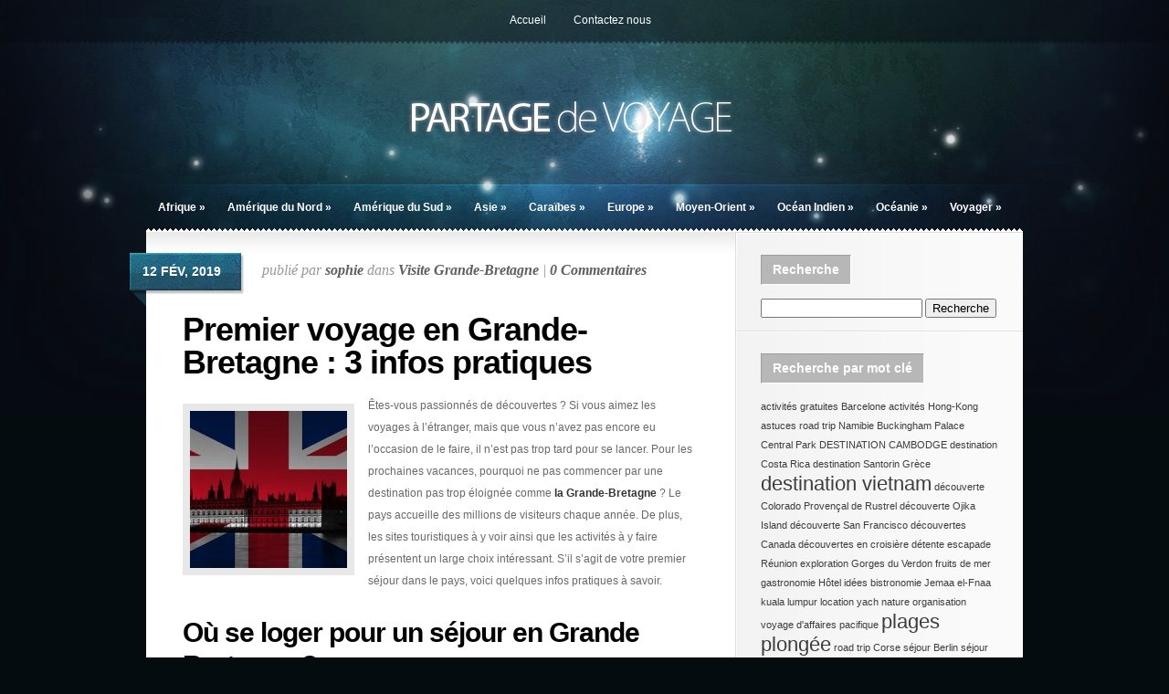

--- FILE ---
content_type: text/html; charset=UTF-8
request_url: http://www.partagedevoyages.com/europe/visite-grande-bretagne/infos-pratiques-premier-voyage-grande-bretagne.html
body_size: 14251
content:
<!DOCTYPE html PUBLIC "-//W3C//DTD XHTML 1.0 Transitional//EN" "http://www.w3.org/TR/xhtml1/DTD/xhtml1-transitional.dtd">
<html xmlns="http://www.w3.org/1999/xhtml" lang="fr-FR">
<head profile="http://gmpg.org/xfn/11">
<meta http-equiv="Content-Type" content="text/html; charset=UTF-8" />

<link rel="stylesheet" href="http://www.partagedevoyages.com/wp-content/themes/Glow/style.css" type="text/css" media="screen" />
<!--[if lt IE 7]>
	<link rel="stylesheet" type="text/css" href="http://www.partagedevoyages.com/wp-content/themes/Glow/ie6style.css" />
	<script type="text/javascript" src="http://www.partagedevoyages.com/wp-content/themes/Glow/js/DD_belatedPNG_0.0.8a-min.js"></script>
	<script type="text/javascript">DD_belatedPNG.fix('#page-menu ul, ul#page-menu li li,#page-menu li li a:hover, ul#page-menu li.current_page_item li a:hover, #cats-menu ul, div#container-top, #featured-area .pics span.feat-overlay, #featured-area .pics div.excerpt, .new-post div.date, .mainpost-wrap div.date, div#footer, ul#cats-menu li li a, .bubble,.reply-container');</script>
	<script type="text/javascript">
		var clear="http://www.partagedevoyages.com/wp-content/themes/Glow/images/clear.gif"
	</script>
	<script type="text/javascript" src="http://www.partagedevoyages.com/wp-content/themes/Glow/js/unitpngfix.js"></script>
<![endif]-->
<!--[if IE 7]>
	<link rel="stylesheet" type="text/css" href="http://www.partagedevoyages.com/wp-content/themes/Glow/ie7style.css" />
<![endif]-->

<link rel="pingback" href="http://www.partagedevoyages.com/xmlrpc.php" />

<script type="text/javascript">
	document.documentElement.className = 'js';
</script>

<script>var et_site_url='http://www.partagedevoyages.com';var et_post_id='2431';function et_core_page_resource_fallback(a,b){"undefined"===typeof b&&(b=a.sheet.cssRules&&0===a.sheet.cssRules.length);b&&(a.onerror=null,a.onload=null,a.href?a.href=et_site_url+"/?et_core_page_resource="+a.id+et_post_id:a.src&&(a.src=et_site_url+"/?et_core_page_resource="+a.id+et_post_id))}
</script><meta name='robots' content='index, follow, max-snippet:-1, max-image-preview:large, max-video-preview:-1' />

	<!-- This site is optimized with the Yoast SEO plugin v24.0 - https://yoast.com/wordpress/plugins/seo/ -->
	<title>Premier voyage en Grande-Bretagne : 3 infos pratiques - Partage de Voyages</title>
	<link rel="canonical" href="http://www.partagedevoyages.com/europe/visite-grande-bretagne/infos-pratiques-premier-voyage-grande-bretagne.html" />
	<meta property="og:locale" content="fr_FR" />
	<meta property="og:type" content="article" />
	<meta property="og:title" content="Premier voyage en Grande-Bretagne : 3 infos pratiques - Partage de Voyages" />
	<meta property="og:description" content="Êtes-vous passionnés de découvertes ? Si vous aimez les voyages à l&rsquo;étranger, mais que vous n&rsquo;avez pas encore eu l&rsquo;occasion de le faire, il n&rsquo;est pas trop tard pour se lancer. Pour les prochaines vacances, pourquoi ne pas commencer par une destination pas trop éloignée comme la Grande-Bretagne ? Le pays accueille des millions de visiteurs [&hellip;]" />
	<meta property="og:url" content="http://www.partagedevoyages.com/europe/visite-grande-bretagne/infos-pratiques-premier-voyage-grande-bretagne.html" />
	<meta property="og:site_name" content="Partage de Voyages" />
	<meta property="article:published_time" content="2019-02-12T12:05:07+00:00" />
	<meta property="article:modified_time" content="2019-06-25T08:15:06+00:00" />
	<meta property="og:image" content="http://www.partagedevoyages.com/wp-content/uploads/sites/8/2019/03/La-Grande-Bretagne.jpg" />
	<meta property="og:image:width" content="640" />
	<meta property="og:image:height" content="252" />
	<meta property="og:image:type" content="image/jpeg" />
	<meta name="author" content="sophie" />
	<meta name="twitter:card" content="summary_large_image" />
	<meta name="twitter:label1" content="Écrit par" />
	<meta name="twitter:data1" content="sophie" />
	<meta name="twitter:label2" content="Durée de lecture estimée" />
	<meta name="twitter:data2" content="3 minutes" />
	<script type="application/ld+json" class="yoast-schema-graph">{"@context":"https://schema.org","@graph":[{"@type":"WebPage","@id":"http://www.partagedevoyages.com/europe/visite-grande-bretagne/infos-pratiques-premier-voyage-grande-bretagne.html","url":"http://www.partagedevoyages.com/europe/visite-grande-bretagne/infos-pratiques-premier-voyage-grande-bretagne.html","name":"Premier voyage en Grande-Bretagne : 3 infos pratiques - Partage de Voyages","isPartOf":{"@id":"http://www.partagedevoyages.com/#website"},"primaryImageOfPage":{"@id":"http://www.partagedevoyages.com/europe/visite-grande-bretagne/infos-pratiques-premier-voyage-grande-bretagne.html#primaryimage"},"image":{"@id":"http://www.partagedevoyages.com/europe/visite-grande-bretagne/infos-pratiques-premier-voyage-grande-bretagne.html#primaryimage"},"thumbnailUrl":"http://www.partagedevoyages.com/wp-content/uploads/sites/8/2019/03/La-Grande-Bretagne.jpg","datePublished":"2019-02-12T12:05:07+00:00","dateModified":"2019-06-25T08:15:06+00:00","author":{"@id":"http://www.partagedevoyages.com/#/schema/person/54fb3e193ad9d3d41076e0b0c7f9606b"},"breadcrumb":{"@id":"http://www.partagedevoyages.com/europe/visite-grande-bretagne/infos-pratiques-premier-voyage-grande-bretagne.html#breadcrumb"},"inLanguage":"fr-FR","potentialAction":[{"@type":"ReadAction","target":["http://www.partagedevoyages.com/europe/visite-grande-bretagne/infos-pratiques-premier-voyage-grande-bretagne.html"]}]},{"@type":"ImageObject","inLanguage":"fr-FR","@id":"http://www.partagedevoyages.com/europe/visite-grande-bretagne/infos-pratiques-premier-voyage-grande-bretagne.html#primaryimage","url":"http://www.partagedevoyages.com/wp-content/uploads/sites/8/2019/03/La-Grande-Bretagne.jpg","contentUrl":"http://www.partagedevoyages.com/wp-content/uploads/sites/8/2019/03/La-Grande-Bretagne.jpg","width":640,"height":252,"caption":"La Grande-Bretagne"},{"@type":"BreadcrumbList","@id":"http://www.partagedevoyages.com/europe/visite-grande-bretagne/infos-pratiques-premier-voyage-grande-bretagne.html#breadcrumb","itemListElement":[{"@type":"ListItem","position":1,"name":"Home","item":"http://www.partagedevoyages.com/"},{"@type":"ListItem","position":2,"name":"Premier voyage en Grande-Bretagne : 3 infos pratiques"}]},{"@type":"WebSite","@id":"http://www.partagedevoyages.com/#website","url":"http://www.partagedevoyages.com/","name":"Partage de Voyages","description":"RIen ne vaut un voyage partagé","potentialAction":[{"@type":"SearchAction","target":{"@type":"EntryPoint","urlTemplate":"http://www.partagedevoyages.com/?s={search_term_string}"},"query-input":{"@type":"PropertyValueSpecification","valueRequired":true,"valueName":"search_term_string"}}],"inLanguage":"fr-FR"},{"@type":"Person","@id":"http://www.partagedevoyages.com/#/schema/person/54fb3e193ad9d3d41076e0b0c7f9606b","name":"sophie","image":{"@type":"ImageObject","inLanguage":"fr-FR","@id":"http://www.partagedevoyages.com/#/schema/person/image/","url":"http://2.gravatar.com/avatar/2a92e1c82c855214c045da74a29b2855?s=96&d=mm&r=g","contentUrl":"http://2.gravatar.com/avatar/2a92e1c82c855214c045da74a29b2855?s=96&d=mm&r=g","caption":"sophie"},"url":"http://www.partagedevoyages.com/author/sophie"}]}</script>
	<!-- / Yoast SEO plugin. -->


<link rel="alternate" type="application/rss+xml" title="Partage de Voyages &raquo; Flux" href="http://www.partagedevoyages.com/feed" />
		<!-- This site uses the Google Analytics by MonsterInsights plugin v9.2.2 - Using Analytics tracking - https://www.monsterinsights.com/ -->
		<!-- Remarque : MonsterInsights n’est actuellement pas configuré sur ce site. Le propriétaire doit authentifier son compte Google Analytics dans les réglages de MonsterInsights.  -->
					<!-- No tracking code set -->
				<!-- / Google Analytics by MonsterInsights -->
		<script type="text/javascript">
/* <![CDATA[ */
window._wpemojiSettings = {"baseUrl":"https:\/\/s.w.org\/images\/core\/emoji\/15.0.3\/72x72\/","ext":".png","svgUrl":"https:\/\/s.w.org\/images\/core\/emoji\/15.0.3\/svg\/","svgExt":".svg","source":{"concatemoji":"http:\/\/www.partagedevoyages.com\/wp-includes\/js\/wp-emoji-release.min.js?ver=6.6.4"}};
/*! This file is auto-generated */
!function(i,n){var o,s,e;function c(e){try{var t={supportTests:e,timestamp:(new Date).valueOf()};sessionStorage.setItem(o,JSON.stringify(t))}catch(e){}}function p(e,t,n){e.clearRect(0,0,e.canvas.width,e.canvas.height),e.fillText(t,0,0);var t=new Uint32Array(e.getImageData(0,0,e.canvas.width,e.canvas.height).data),r=(e.clearRect(0,0,e.canvas.width,e.canvas.height),e.fillText(n,0,0),new Uint32Array(e.getImageData(0,0,e.canvas.width,e.canvas.height).data));return t.every(function(e,t){return e===r[t]})}function u(e,t,n){switch(t){case"flag":return n(e,"\ud83c\udff3\ufe0f\u200d\u26a7\ufe0f","\ud83c\udff3\ufe0f\u200b\u26a7\ufe0f")?!1:!n(e,"\ud83c\uddfa\ud83c\uddf3","\ud83c\uddfa\u200b\ud83c\uddf3")&&!n(e,"\ud83c\udff4\udb40\udc67\udb40\udc62\udb40\udc65\udb40\udc6e\udb40\udc67\udb40\udc7f","\ud83c\udff4\u200b\udb40\udc67\u200b\udb40\udc62\u200b\udb40\udc65\u200b\udb40\udc6e\u200b\udb40\udc67\u200b\udb40\udc7f");case"emoji":return!n(e,"\ud83d\udc26\u200d\u2b1b","\ud83d\udc26\u200b\u2b1b")}return!1}function f(e,t,n){var r="undefined"!=typeof WorkerGlobalScope&&self instanceof WorkerGlobalScope?new OffscreenCanvas(300,150):i.createElement("canvas"),a=r.getContext("2d",{willReadFrequently:!0}),o=(a.textBaseline="top",a.font="600 32px Arial",{});return e.forEach(function(e){o[e]=t(a,e,n)}),o}function t(e){var t=i.createElement("script");t.src=e,t.defer=!0,i.head.appendChild(t)}"undefined"!=typeof Promise&&(o="wpEmojiSettingsSupports",s=["flag","emoji"],n.supports={everything:!0,everythingExceptFlag:!0},e=new Promise(function(e){i.addEventListener("DOMContentLoaded",e,{once:!0})}),new Promise(function(t){var n=function(){try{var e=JSON.parse(sessionStorage.getItem(o));if("object"==typeof e&&"number"==typeof e.timestamp&&(new Date).valueOf()<e.timestamp+604800&&"object"==typeof e.supportTests)return e.supportTests}catch(e){}return null}();if(!n){if("undefined"!=typeof Worker&&"undefined"!=typeof OffscreenCanvas&&"undefined"!=typeof URL&&URL.createObjectURL&&"undefined"!=typeof Blob)try{var e="postMessage("+f.toString()+"("+[JSON.stringify(s),u.toString(),p.toString()].join(",")+"));",r=new Blob([e],{type:"text/javascript"}),a=new Worker(URL.createObjectURL(r),{name:"wpTestEmojiSupports"});return void(a.onmessage=function(e){c(n=e.data),a.terminate(),t(n)})}catch(e){}c(n=f(s,u,p))}t(n)}).then(function(e){for(var t in e)n.supports[t]=e[t],n.supports.everything=n.supports.everything&&n.supports[t],"flag"!==t&&(n.supports.everythingExceptFlag=n.supports.everythingExceptFlag&&n.supports[t]);n.supports.everythingExceptFlag=n.supports.everythingExceptFlag&&!n.supports.flag,n.DOMReady=!1,n.readyCallback=function(){n.DOMReady=!0}}).then(function(){return e}).then(function(){var e;n.supports.everything||(n.readyCallback(),(e=n.source||{}).concatemoji?t(e.concatemoji):e.wpemoji&&e.twemoji&&(t(e.twemoji),t(e.wpemoji)))}))}((window,document),window._wpemojiSettings);
/* ]]> */
</script>
		<link rel="stylesheet" href="http://www.partagedevoyages.com/wp-content/themes/Glow/style-Blue.css" type="text/css" media="screen" />
	<meta content="Glow v.5.1.12" name="generator"/><style id='wp-emoji-styles-inline-css' type='text/css'>

	img.wp-smiley, img.emoji {
		display: inline !important;
		border: none !important;
		box-shadow: none !important;
		height: 1em !important;
		width: 1em !important;
		margin: 0 0.07em !important;
		vertical-align: -0.1em !important;
		background: none !important;
		padding: 0 !important;
	}
</style>
<link rel='stylesheet' id='wp-block-library-css' href='http://www.partagedevoyages.com/wp-includes/css/dist/block-library/style.min.css?ver=6.6.4' type='text/css' media='all' />
<style id='classic-theme-styles-inline-css' type='text/css'>
/*! This file is auto-generated */
.wp-block-button__link{color:#fff;background-color:#32373c;border-radius:9999px;box-shadow:none;text-decoration:none;padding:calc(.667em + 2px) calc(1.333em + 2px);font-size:1.125em}.wp-block-file__button{background:#32373c;color:#fff;text-decoration:none}
</style>
<style id='global-styles-inline-css' type='text/css'>
:root{--wp--preset--aspect-ratio--square: 1;--wp--preset--aspect-ratio--4-3: 4/3;--wp--preset--aspect-ratio--3-4: 3/4;--wp--preset--aspect-ratio--3-2: 3/2;--wp--preset--aspect-ratio--2-3: 2/3;--wp--preset--aspect-ratio--16-9: 16/9;--wp--preset--aspect-ratio--9-16: 9/16;--wp--preset--color--black: #000000;--wp--preset--color--cyan-bluish-gray: #abb8c3;--wp--preset--color--white: #ffffff;--wp--preset--color--pale-pink: #f78da7;--wp--preset--color--vivid-red: #cf2e2e;--wp--preset--color--luminous-vivid-orange: #ff6900;--wp--preset--color--luminous-vivid-amber: #fcb900;--wp--preset--color--light-green-cyan: #7bdcb5;--wp--preset--color--vivid-green-cyan: #00d084;--wp--preset--color--pale-cyan-blue: #8ed1fc;--wp--preset--color--vivid-cyan-blue: #0693e3;--wp--preset--color--vivid-purple: #9b51e0;--wp--preset--gradient--vivid-cyan-blue-to-vivid-purple: linear-gradient(135deg,rgba(6,147,227,1) 0%,rgb(155,81,224) 100%);--wp--preset--gradient--light-green-cyan-to-vivid-green-cyan: linear-gradient(135deg,rgb(122,220,180) 0%,rgb(0,208,130) 100%);--wp--preset--gradient--luminous-vivid-amber-to-luminous-vivid-orange: linear-gradient(135deg,rgba(252,185,0,1) 0%,rgba(255,105,0,1) 100%);--wp--preset--gradient--luminous-vivid-orange-to-vivid-red: linear-gradient(135deg,rgba(255,105,0,1) 0%,rgb(207,46,46) 100%);--wp--preset--gradient--very-light-gray-to-cyan-bluish-gray: linear-gradient(135deg,rgb(238,238,238) 0%,rgb(169,184,195) 100%);--wp--preset--gradient--cool-to-warm-spectrum: linear-gradient(135deg,rgb(74,234,220) 0%,rgb(151,120,209) 20%,rgb(207,42,186) 40%,rgb(238,44,130) 60%,rgb(251,105,98) 80%,rgb(254,248,76) 100%);--wp--preset--gradient--blush-light-purple: linear-gradient(135deg,rgb(255,206,236) 0%,rgb(152,150,240) 100%);--wp--preset--gradient--blush-bordeaux: linear-gradient(135deg,rgb(254,205,165) 0%,rgb(254,45,45) 50%,rgb(107,0,62) 100%);--wp--preset--gradient--luminous-dusk: linear-gradient(135deg,rgb(255,203,112) 0%,rgb(199,81,192) 50%,rgb(65,88,208) 100%);--wp--preset--gradient--pale-ocean: linear-gradient(135deg,rgb(255,245,203) 0%,rgb(182,227,212) 50%,rgb(51,167,181) 100%);--wp--preset--gradient--electric-grass: linear-gradient(135deg,rgb(202,248,128) 0%,rgb(113,206,126) 100%);--wp--preset--gradient--midnight: linear-gradient(135deg,rgb(2,3,129) 0%,rgb(40,116,252) 100%);--wp--preset--font-size--small: 13px;--wp--preset--font-size--medium: 20px;--wp--preset--font-size--large: 36px;--wp--preset--font-size--x-large: 42px;--wp--preset--spacing--20: 0.44rem;--wp--preset--spacing--30: 0.67rem;--wp--preset--spacing--40: 1rem;--wp--preset--spacing--50: 1.5rem;--wp--preset--spacing--60: 2.25rem;--wp--preset--spacing--70: 3.38rem;--wp--preset--spacing--80: 5.06rem;--wp--preset--shadow--natural: 6px 6px 9px rgba(0, 0, 0, 0.2);--wp--preset--shadow--deep: 12px 12px 50px rgba(0, 0, 0, 0.4);--wp--preset--shadow--sharp: 6px 6px 0px rgba(0, 0, 0, 0.2);--wp--preset--shadow--outlined: 6px 6px 0px -3px rgba(255, 255, 255, 1), 6px 6px rgba(0, 0, 0, 1);--wp--preset--shadow--crisp: 6px 6px 0px rgba(0, 0, 0, 1);}:where(.is-layout-flex){gap: 0.5em;}:where(.is-layout-grid){gap: 0.5em;}body .is-layout-flex{display: flex;}.is-layout-flex{flex-wrap: wrap;align-items: center;}.is-layout-flex > :is(*, div){margin: 0;}body .is-layout-grid{display: grid;}.is-layout-grid > :is(*, div){margin: 0;}:where(.wp-block-columns.is-layout-flex){gap: 2em;}:where(.wp-block-columns.is-layout-grid){gap: 2em;}:where(.wp-block-post-template.is-layout-flex){gap: 1.25em;}:where(.wp-block-post-template.is-layout-grid){gap: 1.25em;}.has-black-color{color: var(--wp--preset--color--black) !important;}.has-cyan-bluish-gray-color{color: var(--wp--preset--color--cyan-bluish-gray) !important;}.has-white-color{color: var(--wp--preset--color--white) !important;}.has-pale-pink-color{color: var(--wp--preset--color--pale-pink) !important;}.has-vivid-red-color{color: var(--wp--preset--color--vivid-red) !important;}.has-luminous-vivid-orange-color{color: var(--wp--preset--color--luminous-vivid-orange) !important;}.has-luminous-vivid-amber-color{color: var(--wp--preset--color--luminous-vivid-amber) !important;}.has-light-green-cyan-color{color: var(--wp--preset--color--light-green-cyan) !important;}.has-vivid-green-cyan-color{color: var(--wp--preset--color--vivid-green-cyan) !important;}.has-pale-cyan-blue-color{color: var(--wp--preset--color--pale-cyan-blue) !important;}.has-vivid-cyan-blue-color{color: var(--wp--preset--color--vivid-cyan-blue) !important;}.has-vivid-purple-color{color: var(--wp--preset--color--vivid-purple) !important;}.has-black-background-color{background-color: var(--wp--preset--color--black) !important;}.has-cyan-bluish-gray-background-color{background-color: var(--wp--preset--color--cyan-bluish-gray) !important;}.has-white-background-color{background-color: var(--wp--preset--color--white) !important;}.has-pale-pink-background-color{background-color: var(--wp--preset--color--pale-pink) !important;}.has-vivid-red-background-color{background-color: var(--wp--preset--color--vivid-red) !important;}.has-luminous-vivid-orange-background-color{background-color: var(--wp--preset--color--luminous-vivid-orange) !important;}.has-luminous-vivid-amber-background-color{background-color: var(--wp--preset--color--luminous-vivid-amber) !important;}.has-light-green-cyan-background-color{background-color: var(--wp--preset--color--light-green-cyan) !important;}.has-vivid-green-cyan-background-color{background-color: var(--wp--preset--color--vivid-green-cyan) !important;}.has-pale-cyan-blue-background-color{background-color: var(--wp--preset--color--pale-cyan-blue) !important;}.has-vivid-cyan-blue-background-color{background-color: var(--wp--preset--color--vivid-cyan-blue) !important;}.has-vivid-purple-background-color{background-color: var(--wp--preset--color--vivid-purple) !important;}.has-black-border-color{border-color: var(--wp--preset--color--black) !important;}.has-cyan-bluish-gray-border-color{border-color: var(--wp--preset--color--cyan-bluish-gray) !important;}.has-white-border-color{border-color: var(--wp--preset--color--white) !important;}.has-pale-pink-border-color{border-color: var(--wp--preset--color--pale-pink) !important;}.has-vivid-red-border-color{border-color: var(--wp--preset--color--vivid-red) !important;}.has-luminous-vivid-orange-border-color{border-color: var(--wp--preset--color--luminous-vivid-orange) !important;}.has-luminous-vivid-amber-border-color{border-color: var(--wp--preset--color--luminous-vivid-amber) !important;}.has-light-green-cyan-border-color{border-color: var(--wp--preset--color--light-green-cyan) !important;}.has-vivid-green-cyan-border-color{border-color: var(--wp--preset--color--vivid-green-cyan) !important;}.has-pale-cyan-blue-border-color{border-color: var(--wp--preset--color--pale-cyan-blue) !important;}.has-vivid-cyan-blue-border-color{border-color: var(--wp--preset--color--vivid-cyan-blue) !important;}.has-vivid-purple-border-color{border-color: var(--wp--preset--color--vivid-purple) !important;}.has-vivid-cyan-blue-to-vivid-purple-gradient-background{background: var(--wp--preset--gradient--vivid-cyan-blue-to-vivid-purple) !important;}.has-light-green-cyan-to-vivid-green-cyan-gradient-background{background: var(--wp--preset--gradient--light-green-cyan-to-vivid-green-cyan) !important;}.has-luminous-vivid-amber-to-luminous-vivid-orange-gradient-background{background: var(--wp--preset--gradient--luminous-vivid-amber-to-luminous-vivid-orange) !important;}.has-luminous-vivid-orange-to-vivid-red-gradient-background{background: var(--wp--preset--gradient--luminous-vivid-orange-to-vivid-red) !important;}.has-very-light-gray-to-cyan-bluish-gray-gradient-background{background: var(--wp--preset--gradient--very-light-gray-to-cyan-bluish-gray) !important;}.has-cool-to-warm-spectrum-gradient-background{background: var(--wp--preset--gradient--cool-to-warm-spectrum) !important;}.has-blush-light-purple-gradient-background{background: var(--wp--preset--gradient--blush-light-purple) !important;}.has-blush-bordeaux-gradient-background{background: var(--wp--preset--gradient--blush-bordeaux) !important;}.has-luminous-dusk-gradient-background{background: var(--wp--preset--gradient--luminous-dusk) !important;}.has-pale-ocean-gradient-background{background: var(--wp--preset--gradient--pale-ocean) !important;}.has-electric-grass-gradient-background{background: var(--wp--preset--gradient--electric-grass) !important;}.has-midnight-gradient-background{background: var(--wp--preset--gradient--midnight) !important;}.has-small-font-size{font-size: var(--wp--preset--font-size--small) !important;}.has-medium-font-size{font-size: var(--wp--preset--font-size--medium) !important;}.has-large-font-size{font-size: var(--wp--preset--font-size--large) !important;}.has-x-large-font-size{font-size: var(--wp--preset--font-size--x-large) !important;}
:where(.wp-block-post-template.is-layout-flex){gap: 1.25em;}:where(.wp-block-post-template.is-layout-grid){gap: 1.25em;}
:where(.wp-block-columns.is-layout-flex){gap: 2em;}:where(.wp-block-columns.is-layout-grid){gap: 2em;}
:root :where(.wp-block-pullquote){font-size: 1.5em;line-height: 1.6;}
</style>
<link rel='stylesheet' id='et-shortcodes-css-css' href='http://www.partagedevoyages.com/wp-content/themes/Glow/epanel/shortcodes/css/shortcodes-legacy.css?ver=5.1.12' type='text/css' media='all' />
<link rel='stylesheet' id='yarppRelatedCss-css' href='http://www.partagedevoyages.com/wp-content/plugins/yet-another-related-posts-plugin/style/related.css?ver=5.30.11' type='text/css' media='all' />
<link rel='stylesheet' id='magnific_popup-css' href='http://www.partagedevoyages.com/wp-content/themes/Glow/includes/page_templates/js/magnific_popup/magnific_popup.css?ver=1.3.4' type='text/css' media='screen' />
<link rel='stylesheet' id='et_page_templates-css' href='http://www.partagedevoyages.com/wp-content/themes/Glow/includes/page_templates/page_templates.css?ver=1.8' type='text/css' media='screen' />
<script type="text/javascript" src="http://www.partagedevoyages.com/wp-includes/js/jquery/jquery.min.js?ver=3.7.1" id="jquery-core-js"></script>
<script type="text/javascript" src="http://www.partagedevoyages.com/wp-includes/js/jquery/jquery-migrate.min.js?ver=3.4.1" id="jquery-migrate-js"></script>
<link rel="https://api.w.org/" href="http://www.partagedevoyages.com/wp-json/" /><link rel="alternate" title="JSON" type="application/json" href="http://www.partagedevoyages.com/wp-json/wp/v2/posts/2431" /><link rel="EditURI" type="application/rsd+xml" title="RSD" href="http://www.partagedevoyages.com/xmlrpc.php?rsd" />
<meta name="generator" content="WordPress 6.6.4" />
<link rel='shortlink' href='http://www.partagedevoyages.com/?p=2431' />
<link rel="alternate" title="oEmbed (JSON)" type="application/json+oembed" href="http://www.partagedevoyages.com/wp-json/oembed/1.0/embed?url=http%3A%2F%2Fwww.partagedevoyages.com%2Feurope%2Fvisite-grande-bretagne%2Finfos-pratiques-premier-voyage-grande-bretagne.html" />
<link rel="alternate" title="oEmbed (XML)" type="text/xml+oembed" href="http://www.partagedevoyages.com/wp-json/oembed/1.0/embed?url=http%3A%2F%2Fwww.partagedevoyages.com%2Feurope%2Fvisite-grande-bretagne%2Finfos-pratiques-premier-voyage-grande-bretagne.html&#038;format=xml" />
<link rel="alternate nofollow" type="application/rss+xml" title="Partage de Voyages &raquo; Premier voyage en Grande-Bretagne : 3 infos pratiques Flux des commentaires" href="http://www.partagedevoyages.com/europe/visite-grande-bretagne/infos-pratiques-premier-voyage-grande-bretagne.html/feed" />
<link rel="shortcut icon" href="http://www.partagedevoyages.com/wp-content/uploads/sites/8/2016/04/favicon-partage-de-voyage-16x16.jpg" />	<style type="text/css">
		#et_pt_portfolio_gallery { margin-left: -15px; }
		.et_pt_portfolio_item { margin-left: 15px; }
		.et_portfolio_small { margin-left: -40px !important; }
		.et_portfolio_small .et_pt_portfolio_item { margin-left: 31px !important; }
		.et_portfolio_large { margin-left: -27px !important; }
		.et_portfolio_large .et_pt_portfolio_item { margin-left: 9px !important; }
	</style>
<link rel="stylesheet" id="et--customizer-global-cached-inline-styles" href="http://www.partagedevoyages.com/wp-content/cache/et/1/8/global/et--customizer-global-17644355101256.min.css" onerror="et_core_page_resource_fallback(this, true)" onload="et_core_page_resource_fallback(this)" />
</head>
<body  class="post-template-default single single-post postid-2431 single-format-standard et_includes_sidebar">
	<div id="header">
		<div class="container">
			<!-- Page Menu -->

			<ul id="page-menu" class="nav superfish"><li id="menu-item-86" class="menu-item menu-item-type-custom menu-item-object-custom menu-item-home menu-item-86"><a href="http://www.partagedevoyages.com/">Accueil</a></li>
<li id="menu-item-85" class="menu-item menu-item-type-post_type menu-item-object-page menu-item-85"><a href="http://www.partagedevoyages.com/contactez-nous">Contactez nous</a></li>
</ul>
			<div class="clear"></div>

			<!-- Logo -->
			<a href="http://www.partagedevoyages.com/">				<img src="http://www.partagedevoyages.com/wp-content/uploads/sites/8/2016/04/logo-partage-de-voyage.png" alt="Partage de Voyages" id="logo" class="unitPng"/></a>

			<div class="clear"></div>

			<!-- Categories Menu -->
			<ul id="cats-menu" class="nav superfish"><li id="menu-item-18" class="menu-item menu-item-type-taxonomy menu-item-object-category menu-item-has-children menu-item-18"><a href="http://www.partagedevoyages.com/afrique">Afrique</a>
<ul class="sub-menu">
	<li id="menu-item-19" class="menu-item menu-item-type-taxonomy menu-item-object-category menu-item-19"><a href="http://www.partagedevoyages.com/afrique/visite-afrique-du-sud">Afrique du Sud</a></li>
	<li id="menu-item-20" class="menu-item menu-item-type-taxonomy menu-item-object-category menu-item-20"><a href="http://www.partagedevoyages.com/afrique/visite-madagascar">Madagascar</a></li>
	<li id="menu-item-21" class="menu-item menu-item-type-taxonomy menu-item-object-category menu-item-21"><a href="http://www.partagedevoyages.com/afrique/visite-mali">Mali</a></li>
	<li id="menu-item-22" class="menu-item menu-item-type-taxonomy menu-item-object-category menu-item-22"><a href="http://www.partagedevoyages.com/afrique/visite-maroc">Maroc</a></li>
	<li id="menu-item-81" class="menu-item menu-item-type-taxonomy menu-item-object-category menu-item-81"><a href="http://www.partagedevoyages.com/afrique/visite-senegal">Sénégal</a></li>
	<li id="menu-item-82" class="menu-item menu-item-type-taxonomy menu-item-object-category menu-item-82"><a href="http://www.partagedevoyages.com/afrique/visite-tunisie">Tunisie</a></li>
</ul>
</li>
<li id="menu-item-23" class="menu-item menu-item-type-taxonomy menu-item-object-category menu-item-has-children menu-item-23"><a href="http://www.partagedevoyages.com/amerique-du-nord">Amérique du Nord</a>
<ul class="sub-menu">
	<li id="menu-item-24" class="menu-item menu-item-type-taxonomy menu-item-object-category menu-item-24"><a href="http://www.partagedevoyages.com/amerique-du-nord/visite-canada">Canada</a></li>
	<li id="menu-item-25" class="menu-item menu-item-type-taxonomy menu-item-object-category menu-item-25"><a href="http://www.partagedevoyages.com/amerique-du-nord/visite-etats-unis">Etats-Unis</a></li>
	<li id="menu-item-26" class="menu-item menu-item-type-taxonomy menu-item-object-category menu-item-26"><a href="http://www.partagedevoyages.com/amerique-du-nord/visite-mexique">Mexique</a></li>
</ul>
</li>
<li id="menu-item-27" class="menu-item menu-item-type-taxonomy menu-item-object-category menu-item-has-children menu-item-27"><a href="http://www.partagedevoyages.com/amerique-du-sud">Amérique du Sud</a>
<ul class="sub-menu">
	<li id="menu-item-28" class="menu-item menu-item-type-taxonomy menu-item-object-category menu-item-28"><a href="http://www.partagedevoyages.com/amerique-du-sud/visite-argentine">Argentine</a></li>
	<li id="menu-item-29" class="menu-item menu-item-type-taxonomy menu-item-object-category menu-item-29"><a href="http://www.partagedevoyages.com/amerique-du-sud/visite-bresil">Brésil</a></li>
	<li id="menu-item-30" class="menu-item menu-item-type-taxonomy menu-item-object-category menu-item-30"><a href="http://www.partagedevoyages.com/amerique-du-sud/visite-chili">Chili</a></li>
	<li id="menu-item-31" class="menu-item menu-item-type-taxonomy menu-item-object-category menu-item-31"><a href="http://www.partagedevoyages.com/amerique-du-sud/visite-costa-rica">Costa Rica</a></li>
</ul>
</li>
<li id="menu-item-32" class="menu-item menu-item-type-taxonomy menu-item-object-category menu-item-has-children menu-item-32"><a href="http://www.partagedevoyages.com/asie">Asie</a>
<ul class="sub-menu">
	<li id="menu-item-33" class="menu-item menu-item-type-taxonomy menu-item-object-category menu-item-33"><a href="http://www.partagedevoyages.com/asie/visite-birmanie">Birmanie</a></li>
	<li id="menu-item-34" class="menu-item menu-item-type-taxonomy menu-item-object-category menu-item-34"><a href="http://www.partagedevoyages.com/asie/visite-cambodge">Cambodge</a></li>
	<li id="menu-item-35" class="menu-item menu-item-type-taxonomy menu-item-object-category menu-item-35"><a href="http://www.partagedevoyages.com/asie/visite-chine">Chine</a></li>
	<li id="menu-item-36" class="menu-item menu-item-type-taxonomy menu-item-object-category menu-item-36"><a href="http://www.partagedevoyages.com/asie/visite-coree">Corée</a></li>
	<li id="menu-item-37" class="menu-item menu-item-type-taxonomy menu-item-object-category menu-item-37"><a href="http://www.partagedevoyages.com/asie/visite-inde">Inde</a></li>
	<li id="menu-item-38" class="menu-item menu-item-type-taxonomy menu-item-object-category menu-item-38"><a href="http://www.partagedevoyages.com/asie/visite-indonesie">Indonésie</a></li>
	<li id="menu-item-39" class="menu-item menu-item-type-taxonomy menu-item-object-category menu-item-39"><a href="http://www.partagedevoyages.com/asie/visite-japon">Japon</a></li>
	<li id="menu-item-40" class="menu-item menu-item-type-taxonomy menu-item-object-category menu-item-40"><a href="http://www.partagedevoyages.com/asie/visite-malaisie">Malaisie</a></li>
	<li id="menu-item-41" class="menu-item menu-item-type-taxonomy menu-item-object-category menu-item-41"><a href="http://www.partagedevoyages.com/asie/visite-mongolie">Mongolie</a></li>
	<li id="menu-item-77" class="menu-item menu-item-type-taxonomy menu-item-object-category menu-item-77"><a href="http://www.partagedevoyages.com/asie/visite-nepal">Népal</a></li>
	<li id="menu-item-78" class="menu-item menu-item-type-taxonomy menu-item-object-category menu-item-78"><a href="http://www.partagedevoyages.com/asie/visite-philippines">Philippines</a></li>
	<li id="menu-item-79" class="menu-item menu-item-type-taxonomy menu-item-object-category menu-item-79"><a href="http://www.partagedevoyages.com/asie/visite-thailande">Thaïlande</a></li>
	<li id="menu-item-80" class="menu-item menu-item-type-taxonomy menu-item-object-category menu-item-80"><a href="http://www.partagedevoyages.com/asie/visite-vietnam">Vietnam</a></li>
</ul>
</li>
<li id="menu-item-42" class="menu-item menu-item-type-taxonomy menu-item-object-category menu-item-has-children menu-item-42"><a href="http://www.partagedevoyages.com/caraibes">Caraïbes</a>
<ul class="sub-menu">
	<li id="menu-item-43" class="menu-item menu-item-type-taxonomy menu-item-object-category menu-item-43"><a href="http://www.partagedevoyages.com/caraibes/visite-bahamas">Bahamas</a></li>
	<li id="menu-item-44" class="menu-item menu-item-type-taxonomy menu-item-object-category menu-item-44"><a href="http://www.partagedevoyages.com/caraibes/visite-cuba">Cuba</a></li>
	<li id="menu-item-45" class="menu-item menu-item-type-taxonomy menu-item-object-category menu-item-45"><a href="http://www.partagedevoyages.com/caraibes/visite-guadeloupe">Guadeloupe</a></li>
	<li id="menu-item-46" class="menu-item menu-item-type-taxonomy menu-item-object-category menu-item-46"><a href="http://www.partagedevoyages.com/caraibes/visite-martinique">Martinique</a></li>
</ul>
</li>
<li id="menu-item-47" class="menu-item menu-item-type-taxonomy menu-item-object-category current-post-ancestor menu-item-has-children menu-item-47"><a href="http://www.partagedevoyages.com/europe">Europe</a>
<ul class="sub-menu">
	<li id="menu-item-48" class="menu-item menu-item-type-taxonomy menu-item-object-category menu-item-48"><a href="http://www.partagedevoyages.com/europe/visite-allemagne">Allemagne</a></li>
	<li id="menu-item-49" class="menu-item menu-item-type-taxonomy menu-item-object-category menu-item-49"><a href="http://www.partagedevoyages.com/europe/visite-espagne">Espagne</a></li>
	<li id="menu-item-50" class="menu-item menu-item-type-taxonomy menu-item-object-category menu-item-50"><a href="http://www.partagedevoyages.com/europe/visite-france">France</a></li>
	<li id="menu-item-51" class="menu-item menu-item-type-taxonomy menu-item-object-category current-post-ancestor current-menu-parent current-post-parent menu-item-51"><a href="http://www.partagedevoyages.com/europe/visite-grande-bretagne">Grande-Bretagne</a></li>
	<li id="menu-item-52" class="menu-item menu-item-type-taxonomy menu-item-object-category menu-item-52"><a href="http://www.partagedevoyages.com/europe/visite-grece">Grèce</a></li>
	<li id="menu-item-83" class="menu-item menu-item-type-taxonomy menu-item-object-category menu-item-83"><a href="http://www.partagedevoyages.com/europe/visite-suede">Suède</a></li>
	<li id="menu-item-84" class="menu-item menu-item-type-taxonomy menu-item-object-category menu-item-84"><a href="http://www.partagedevoyages.com/europe/visite-suisse">Suisse</a></li>
</ul>
</li>
<li id="menu-item-53" class="menu-item menu-item-type-taxonomy menu-item-object-category menu-item-has-children menu-item-53"><a href="http://www.partagedevoyages.com/moyen-orient">Moyen-Orient</a>
<ul class="sub-menu">
	<li id="menu-item-54" class="menu-item menu-item-type-taxonomy menu-item-object-category menu-item-54"><a href="http://www.partagedevoyages.com/moyen-orient/visite-emirats-arabes-unis">Emirats Arabes Unis</a></li>
	<li id="menu-item-55" class="menu-item menu-item-type-taxonomy menu-item-object-category menu-item-55"><a href="http://www.partagedevoyages.com/moyen-orient/visite-jordanie">Jordanie</a></li>
</ul>
</li>
<li id="menu-item-68" class="menu-item menu-item-type-taxonomy menu-item-object-category menu-item-has-children menu-item-68"><a href="http://www.partagedevoyages.com/ocean-indien">Océan Indien</a>
<ul class="sub-menu">
	<li id="menu-item-65" class="menu-item menu-item-type-taxonomy menu-item-object-category menu-item-65"><a href="http://www.partagedevoyages.com/ocean-indien/visite-la-reunion">La Réunion</a></li>
	<li id="menu-item-66" class="menu-item menu-item-type-taxonomy menu-item-object-category menu-item-66"><a href="http://www.partagedevoyages.com/ocean-indien/visite-maldives">Maldives</a></li>
	<li id="menu-item-67" class="menu-item menu-item-type-taxonomy menu-item-object-category menu-item-67"><a href="http://www.partagedevoyages.com/ocean-indien/visite-maurice">Maurice</a></li>
	<li id="menu-item-69" class="menu-item menu-item-type-taxonomy menu-item-object-category menu-item-69"><a href="http://www.partagedevoyages.com/ocean-indien/visite-seychelles">Seychelles</a></li>
</ul>
</li>
<li id="menu-item-70" class="menu-item menu-item-type-taxonomy menu-item-object-category menu-item-has-children menu-item-70"><a href="http://www.partagedevoyages.com/oceanie">Océanie</a>
<ul class="sub-menu">
	<li id="menu-item-64" class="menu-item menu-item-type-taxonomy menu-item-object-category menu-item-64"><a href="http://www.partagedevoyages.com/oceanie/visite-australie">Australie</a></li>
	<li id="menu-item-71" class="menu-item menu-item-type-taxonomy menu-item-object-category menu-item-71"><a href="http://www.partagedevoyages.com/oceanie/visite-nouvelle-caledonie">Nouvelle Calédonie</a></li>
	<li id="menu-item-72" class="menu-item menu-item-type-taxonomy menu-item-object-category menu-item-72"><a href="http://www.partagedevoyages.com/oceanie/visite-nouvelle-zelande">Nouvelle Zélande</a></li>
	<li id="menu-item-73" class="menu-item menu-item-type-taxonomy menu-item-object-category menu-item-73"><a href="http://www.partagedevoyages.com/oceanie/visite-polynesie-francaise">Polynésie Française</a></li>
</ul>
</li>
<li id="menu-item-74" class="menu-item menu-item-type-taxonomy menu-item-object-category menu-item-has-children menu-item-74"><a href="http://www.partagedevoyages.com/voyager">Voyager</a>
<ul class="sub-menu">
	<li id="menu-item-56" class="menu-item menu-item-type-taxonomy menu-item-object-category menu-item-56"><a href="http://www.partagedevoyages.com/voyager/visite-agence-de-voyage">agence de voyage</a></li>
	<li id="menu-item-57" class="menu-item menu-item-type-taxonomy menu-item-object-category menu-item-57"><a href="http://www.partagedevoyages.com/voyager/visite-bien-etre">bien-être</a></li>
	<li id="menu-item-58" class="menu-item menu-item-type-taxonomy menu-item-object-category menu-item-58"><a href="http://www.partagedevoyages.com/voyager/visite-blog">blog</a></li>
	<li id="menu-item-59" class="menu-item menu-item-type-taxonomy menu-item-object-category menu-item-59"><a href="http://www.partagedevoyages.com/voyager/visite-boutique">boutique</a></li>
	<li id="menu-item-62" class="menu-item menu-item-type-taxonomy menu-item-object-category menu-item-62"><a href="http://www.partagedevoyages.com/voyager/visite-gastronomie">gastronomie</a></li>
	<li id="menu-item-60" class="menu-item menu-item-type-taxonomy menu-item-object-category menu-item-60"><a href="http://www.partagedevoyages.com/voyager/visite-croisieres">croisières</a></li>
	<li id="menu-item-61" class="menu-item menu-item-type-taxonomy menu-item-object-category menu-item-61"><a href="http://www.partagedevoyages.com/voyager/visite-ecotourisme">écotourisme</a></li>
	<li id="menu-item-63" class="menu-item menu-item-type-taxonomy menu-item-object-category menu-item-63"><a href="http://www.partagedevoyages.com/voyager/visite-hotels-et-herbergements">hôtels et hébergements</a></li>
	<li id="menu-item-75" class="menu-item menu-item-type-taxonomy menu-item-object-category menu-item-75"><a href="http://www.partagedevoyages.com/voyager/visite-ski">ski</a></li>
	<li id="menu-item-76" class="menu-item menu-item-type-taxonomy menu-item-object-category menu-item-76"><a href="http://www.partagedevoyages.com/voyager/visite-tours-de-luxe">tours de luxe</a></li>
</ul>
</li>
</ul>
		</div> <!-- end container -->
	</div> <!-- end header -->

	<div id="content">
		<div id="container-top"></div>
		<div class="container">
<div id="main-area-wrap">
	<div id="wrapper">
		<div id="main">
			<div class="post">

				
									<div class="new-post">
						
	 		<div class="date">
			<div class="main">
				<div class="rightside">
					<span>12 Fév, 2019</span>
				</div>
			</div>
		</div> <!-- end date -->
	
			<p class="info">publié  par <a href="http://www.partagedevoyages.com/author/sophie" title="Articles par sophie" rel="author">sophie</a> dans <a href="http://www.partagedevoyages.com/europe/visite-grande-bretagne" rel="category tag">Visite Grande-Bretagne</a> | <a href="http://www.partagedevoyages.com/europe/visite-grande-bretagne/infos-pratiques-premier-voyage-grande-bretagne.html#respond">0 Commentaires</a></p>
	
						<h1>Premier voyage en Grande-Bretagne : 3 infos pratiques</h1>
						<div id="post-content">

							
								
																	<img src="http://www.partagedevoyages.com/wp-content/uploads/sites/8/2019/03/La-Grande-Bretagne-172x172.jpg" class='thumbnail alignleft'  alt='Premier voyage en Grande-Bretagne : 3 infos pratiques' width='172' height='172' />															<p>Êtes-vous passionnés de découvertes ? Si vous aimez les voyages à l&rsquo;étranger, mais que vous n&rsquo;avez pas encore eu l&rsquo;occasion de le faire, il n&rsquo;est pas trop tard pour se lancer. Pour les prochaines vacances, pourquoi ne pas commencer par une destination pas trop éloignée comme <a href="http://www.partagedevoyages.com/europe/visite-grande-bretagne/les-must-see.html" target="_blank" rel="noopener noreferrer">la Grande-Bretagne</a> ? Le pays accueille des millions de visiteurs chaque année. De plus, les sites touristiques à y voir ainsi que les activités à y faire présentent un large choix intéressant. S&rsquo;il s&rsquo;agit de votre premier séjour dans le pays, voici quelques infos pratiques à savoir.</p>
<h2>Où se loger pour un séjour en Grande Bretagne ?</h2>
<p>Les vacanciers en <strong>première visite en Grande-Bretagne</strong> ont à leur disposition un large éventail de choix en ce qui concerne l&rsquo;hébergement. Sur place, ils constateront effectivement qu&rsquo;ils ont la possibilité de se loger dans différents endroits intéressants. En premier lieu, il y a les auberges de jeunesse. Ce genre d&rsquo;établissement est facile à trouver dans le pays, qui est en passant l&rsquo;une des destinations qui comptent le plus d&rsquo;auberges de jeunesse au monde. Pour un <strong>séjour en Grande-Bretagne</strong>, les voyageurs ont le choix entre les auberges de jeunesse privées, celles dites « officielles », et les auberges de jeunesse à obédience chrétienne (YMCA et YWCA).</p>
<p><img fetchpriority="high" decoding="async" class="aligncenter wp-image-2435" src="http://www.partagedevoyages.com/wp-content/uploads/sites/8/2019/03/Hôtel-Royal-Albert-à-Londre-en-Grande-Bretagne-.jpg" alt="Hôtel Royal Albert à Londre en Grande-Bretagne " width="600" height="399" srcset="http://www.partagedevoyages.com/wp-content/uploads/sites/8/2019/03/Hôtel-Royal-Albert-à-Londre-en-Grande-Bretagne-.jpg 640w, http://www.partagedevoyages.com/wp-content/uploads/sites/8/2019/03/Hôtel-Royal-Albert-à-Londre-en-Grande-Bretagne--300x200.jpg 300w, http://www.partagedevoyages.com/wp-content/uploads/sites/8/2019/03/Hôtel-Royal-Albert-à-Londre-en-Grande-Bretagne--140x94.jpg 140w" sizes="(max-width: 600px) 100vw, 600px" /></p>
<p>D&rsquo;autre part, un <a href="http://www.partagedevoyages.com/europe/visiter-langleterre-il-ny-a-pas-que-londres.html" target="_blank" rel="noopener noreferrer">premier voyage en Angleterre</a> peut tout à fait se faire en séjournant en mode camping. Les amoureux des nuits à la belle étoile seront tout particulièrement comblés par le fait de pouvoir planter leur tente et profiter d&rsquo;un hébergement à leur goût. Les espaces aménagés pour ce type de logement original lors d&rsquo;une première escapade en Grande Bretagne sont à trouver soit au sein des aires appartenant à des chaînes de camping ou bien dans les fermes. Ces dernières accueillent de plus en plus les vacanciers qui désirent camper. Par ailleurs, le camping sauvage est tout à fait possible dans les zones rurales britanniques.</p>
<p>Outre les auberges de jeunesse et le camping, les vacanciers qui viennent pour une première <strong>escapade en Grande-Bretagne</strong> pourront opter pour un logement dans l&rsquo;un des « homes universitaires ». Quelques-unes des chambres des étudiants partis en vacances sont mises en location sur les campus. Afin de disposer de cet hébergement, il est vivement conseillé de réserver tôt. Enfin, les fameux Bed and breakfast ainsi que les hôtels constituent également des options de logement intéressantes.</p>
<h2>Les papiers nécessaires pour son voyage</h2>
<p>Afin d&rsquo;obtenir le droit de pénétrer sur le territoire britannique, mais aussi d&rsquo;y séjourner le temps des vacances, les voyageurs ont le devoir de posséder des documents qui ont leur importance. Ce sont entre autres :</p>
<ul>
<li>un passeport ou bien une carte nationale d&rsquo;identité valide,</li>
<li>pour les mineurs, un formulaire d&rsquo;autorisation de sortie préalablement remplit et signé par les parents doit accompagner l&rsquo;enfant en <strong>voyage en Grande-Bretagne</strong>,</li>
<li>quant aux animaux, un passeport européen spécifique devra contenir toutes les informations nécessaires leur concernant.</li>
</ul>
<p><img decoding="async" class="aligncenter wp-image-2437" src="http://www.partagedevoyages.com/wp-content/uploads/sites/8/2019/03/Londre-en-Grande-Bretagne-.jpg" alt="Londre en Grande-Bretagne " width="600" height="399" srcset="http://www.partagedevoyages.com/wp-content/uploads/sites/8/2019/03/Londre-en-Grande-Bretagne-.jpg 640w, http://www.partagedevoyages.com/wp-content/uploads/sites/8/2019/03/Londre-en-Grande-Bretagne--300x200.jpg 300w, http://www.partagedevoyages.com/wp-content/uploads/sites/8/2019/03/Londre-en-Grande-Bretagne--140x94.jpg 140w" sizes="(max-width: 600px) 100vw, 600px" /></p>
<h2>Les sites touristiques à visiter sans tarder</h2>
<p>Pour un premier <strong>voyage réussi en Grande-Bretagne</strong>, avoir une liste des sites touristiques incontournables de la destination est souvent utile. Cela donnera l&rsquo;occasion aux vacanciers de tirer le maximum de leur séjour et de ne rater aucun des points d&rsquo;intérêt de l&rsquo;escapade. Sur cette liste on pourra notamment retrouver :</p>
<ul>
<li>la <a href="https://fr.vikidia.org/wiki/Cathédrale_de_Canterbury" target="_blank" rel="noopener noreferrer">Cathédrale de Canterbury</a>,</li>
<li>la ville de Durham,</li>
<li>le Château de Windsor,</li>
<li>le mur d&rsquo;Hadrien,</li>
<li>Stonehenge,</li>
<li>Dartmoor National Park.</li>
</ul>
<p><img decoding="async" class="aligncenter wp-image-2436" src="http://www.partagedevoyages.com/wp-content/uploads/sites/8/2019/03/La-Cathédrale-de-Canterbury.jpg" alt="La Cathédrale de Canterbury" width="600" height="399" srcset="http://www.partagedevoyages.com/wp-content/uploads/sites/8/2019/03/La-Cathédrale-de-Canterbury.jpg 640w, http://www.partagedevoyages.com/wp-content/uploads/sites/8/2019/03/La-Cathédrale-de-Canterbury-300x200.jpg 300w, http://www.partagedevoyages.com/wp-content/uploads/sites/8/2019/03/La-Cathédrale-de-Canterbury-140x94.jpg 140w" sizes="(max-width: 600px) 100vw, 600px" /></p>
<div class='yarpp yarpp-related yarpp-related-website yarpp-template-list'>
<!-- YARPP List -->
<h3>ARTICLES SIMILAIRES :</h3><ol>
<li><a href="http://www.partagedevoyages.com/europe/visite-grande-bretagne/les-must-see.html" rel="bookmark" title="Visiter la Grande-Bretagne, les « must-see »">Visiter la Grande-Bretagne, les « must-see »</a></li>
<li><a href="http://www.partagedevoyages.com/europe/visite-france/excursion-en-voilier-une-activite-incontournable-lors-dune-escapade-en-bretagne.html" rel="bookmark" title="Excursion en voilier : une activité incontournable lors d&rsquo;une escapade en Bretagne">Excursion en voilier : une activité incontournable lors d&rsquo;une escapade en Bretagne</a></li>
<li><a href="http://www.partagedevoyages.com/caraibes/visite-cuba/partir-a-cuba-un-premier-voyage-inoubliable.html" rel="bookmark" title="Partir à Cuba, un premier voyage inoubliable">Partir à Cuba, un premier voyage inoubliable</a></li>
<li><a href="http://www.partagedevoyages.com/europe/visite-france/premier-sejour-a-strasbourg-4-activites-a-ne-pas-manquer.html" rel="bookmark" title="Premier séjour à Strasbourg : 4 activités à ne pas manquer">Premier séjour à Strasbourg : 4 activités à ne pas manquer</a></li>
</ol>
</div>
														
						</div> <!-- end #post-content -->
					</div> <!-- end new-post -->

										
					<!-- You can start editing here. -->

	<div id="comment-section" class="nocomments">
					<!-- If comments are open, but there are no comments. -->
				<div id="respond" class="comment-respond">
		<h3 id="reply-title" class="comment-reply-title"><span>Laisser une réponse</span> <small><a rel="nofollow" id="cancel-comment-reply-link" href="/europe/visite-grande-bretagne/infos-pratiques-premier-voyage-grande-bretagne.html#respond" style="display:none;">Annuler la réponse</a></small></h3><form action="http://www.partagedevoyages.com/wp-comments-post.php" method="post" id="commentform" class="comment-form"><p class="comment-notes"><span id="email-notes">Votre adresse e-mail ne sera pas publiée.</span> <span class="required-field-message">Les champs obligatoires sont indiqués avec <span class="required">*</span></span></p><p class="comment-form-comment"><label for="comment">Commentaire <span class="required">*</span></label> <textarea id="comment" name="comment" cols="45" rows="8" maxlength="65525" required="required"></textarea></p><p class="comment-form-author"><label for="author">Nom <span class="required">*</span></label> <input id="author" name="author" type="text" value="" size="30" maxlength="245" autocomplete="name" required="required" /></p>
<p class="comment-form-email"><label for="email">E-mail <span class="required">*</span></label> <input id="email" name="email" type="text" value="" size="30" maxlength="100" aria-describedby="email-notes" autocomplete="email" required="required" /></p>
<p class="comment-form-url"><label for="url">Site web</label> <input id="url" name="url" type="text" value="" size="30" maxlength="200" autocomplete="url" /></p>
<p class="comment-form-cookies-consent"><input id="wp-comment-cookies-consent" name="wp-comment-cookies-consent" type="checkbox" value="yes" /> <label for="wp-comment-cookies-consent">Enregistrer mon nom, mon e-mail et mon site dans le navigateur pour mon prochain commentaire.</label></p>
<p class="form-submit"><input name="submit" type="submit" id="submit" class="submit" value="Soumettre commentaire" /> <input type='hidden' name='comment_post_ID' value='2431' id='comment_post_ID' />
<input type='hidden' name='comment_parent' id='comment_parent' value='0' />
</p><p style="display: none;"><input type="hidden" id="akismet_comment_nonce" name="akismet_comment_nonce" value="5b53f6dd11" /></p><p style="display: none !important;" class="akismet-fields-container" data-prefix="ak_"><label>&#916;<textarea name="ak_hp_textarea" cols="45" rows="8" maxlength="100"></textarea></label><input type="hidden" id="ak_js_1" name="ak_js" value="70"/><script>document.getElementById( "ak_js_1" ).setAttribute( "value", ( new Date() ).getTime() );</script></p></form>	</div><!-- #respond -->
	</div> <!-- end comment-section -->
				
							</div> <!-- end post -->
		</div> <!-- end main -->

<div id="sidebar">
	<div class="sidebar-block"><h3 class="sidebar-title">Recherche</h3><form method="get" id="searchform" action="http://www.partagedevoyages.com//">
    <div>
        <input type="text" value="" name="s" id="s" />
        <input type="submit" id="searchsubmit" value="Recherche" />
    </div>
</form></div> <!-- end sidebar block --><div class="sidebar-block"><h3 class="sidebar-title">Recherche par mot clé</h3><div class="tagcloud"><a href="http://www.partagedevoyages.com/tag/activites-gratuites-barcelone" class="tag-cloud-link tag-link-115 tag-link-position-1" style="font-size: 8pt;" aria-label="activités gratuites Barcelone (1 élément)">activités gratuites Barcelone</a>
<a href="http://www.partagedevoyages.com/tag/activites-hong-kong" class="tag-cloud-link tag-link-138 tag-link-position-2" style="font-size: 8pt;" aria-label="activités Hong-Kong (1 élément)">activités Hong-Kong</a>
<a href="http://www.partagedevoyages.com/tag/astuces-road-trip-namibie" class="tag-cloud-link tag-link-130 tag-link-position-3" style="font-size: 8pt;" aria-label="astuces road trip Namibie (1 élément)">astuces road trip Namibie</a>
<a href="http://www.partagedevoyages.com/tag/buckingham-palace" class="tag-cloud-link tag-link-87 tag-link-position-4" style="font-size: 8pt;" aria-label="Buckingham Palace (1 élément)">Buckingham Palace</a>
<a href="http://www.partagedevoyages.com/tag/central-park" class="tag-cloud-link tag-link-89 tag-link-position-5" style="font-size: 8pt;" aria-label="Central Park (1 élément)">Central Park</a>
<a href="http://www.partagedevoyages.com/tag/destination-cambodge" class="tag-cloud-link tag-link-85 tag-link-position-6" style="font-size: 8pt;" aria-label="DESTINATION CAMBODGE (1 élément)">DESTINATION CAMBODGE</a>
<a href="http://www.partagedevoyages.com/tag/destination-costa-rica" class="tag-cloud-link tag-link-106 tag-link-position-7" style="font-size: 8pt;" aria-label="destination Costa Rica (1 élément)">destination Costa Rica</a>
<a href="http://www.partagedevoyages.com/tag/destination-santorin-grece" class="tag-cloud-link tag-link-129 tag-link-position-8" style="font-size: 8pt;" aria-label="destination Santorin Grèce (1 élément)">destination Santorin Grèce</a>
<a href="http://www.partagedevoyages.com/tag/destination-vietnam" class="tag-cloud-link tag-link-78 tag-link-position-9" style="font-size: 16.4pt;" aria-label="destination vietnam (2 éléments)">destination vietnam</a>
<a href="http://www.partagedevoyages.com/tag/decouverte-colorado-provencal-de-rustrel" class="tag-cloud-link tag-link-109 tag-link-position-10" style="font-size: 8pt;" aria-label="découverte Colorado Provençal de Rustrel (1 élément)">découverte Colorado Provençal de Rustrel</a>
<a href="http://www.partagedevoyages.com/tag/decouverte-ojika-island" class="tag-cloud-link tag-link-108 tag-link-position-11" style="font-size: 8pt;" aria-label="découverte Ojika Island (1 élément)">découverte Ojika Island</a>
<a href="http://www.partagedevoyages.com/tag/decouverte-san-francisco" class="tag-cloud-link tag-link-102 tag-link-position-12" style="font-size: 8pt;" aria-label="découverte San Francisco (1 élément)">découverte San Francisco</a>
<a href="http://www.partagedevoyages.com/tag/decouvertes-canada" class="tag-cloud-link tag-link-128 tag-link-position-13" style="font-size: 8pt;" aria-label="découvertes Canada (1 élément)">découvertes Canada</a>
<a href="http://www.partagedevoyages.com/tag/decouvertes-en-croisiere" class="tag-cloud-link tag-link-112 tag-link-position-14" style="font-size: 8pt;" aria-label="découvertes en croisière (1 élément)">découvertes en croisière</a>
<a href="http://www.partagedevoyages.com/tag/detente" class="tag-cloud-link tag-link-74 tag-link-position-15" style="font-size: 8pt;" aria-label="détente (1 élément)">détente</a>
<a href="http://www.partagedevoyages.com/tag/escapade-reunion" class="tag-cloud-link tag-link-134 tag-link-position-16" style="font-size: 8pt;" aria-label="escapade Réunion (1 élément)">escapade Réunion</a>
<a href="http://www.partagedevoyages.com/tag/exploration-gorges-du-verdon" class="tag-cloud-link tag-link-111 tag-link-position-17" style="font-size: 8pt;" aria-label="exploration Gorges du Verdon (1 élément)">exploration Gorges du Verdon</a>
<a href="http://www.partagedevoyages.com/tag/fruits-de-mer" class="tag-cloud-link tag-link-4 tag-link-position-18" style="font-size: 8pt;" aria-label="fruits de mer (1 élément)">fruits de mer</a>
<a href="http://www.partagedevoyages.com/tag/gastronomie" class="tag-cloud-link tag-link-3 tag-link-position-19" style="font-size: 8pt;" aria-label="gastronomie (1 élément)">gastronomie</a>
<a href="http://www.partagedevoyages.com/tag/hotel" class="tag-cloud-link tag-link-82 tag-link-position-20" style="font-size: 8pt;" aria-label="Hôtel (1 élément)">Hôtel</a>
<a href="http://www.partagedevoyages.com/tag/idees-bistronomie" class="tag-cloud-link tag-link-127 tag-link-position-21" style="font-size: 8pt;" aria-label="idées bistronomie (1 élément)">idées bistronomie</a>
<a href="http://www.partagedevoyages.com/tag/jemaa-el-fnaa" class="tag-cloud-link tag-link-88 tag-link-position-22" style="font-size: 8pt;" aria-label="Jemaa el-Fnaa (1 élément)">Jemaa el-Fnaa</a>
<a href="http://www.partagedevoyages.com/tag/kuala-lumpur" class="tag-cloud-link tag-link-77 tag-link-position-23" style="font-size: 8pt;" aria-label="kuala lumpur (1 élément)">kuala lumpur</a>
<a href="http://www.partagedevoyages.com/tag/location-yach" class="tag-cloud-link tag-link-79 tag-link-position-24" style="font-size: 8pt;" aria-label="location yach (1 élément)">location yach</a>
<a href="http://www.partagedevoyages.com/tag/nature" class="tag-cloud-link tag-link-71 tag-link-position-25" style="font-size: 8pt;" aria-label="nature (1 élément)">nature</a>
<a href="http://www.partagedevoyages.com/tag/organisation-voyage-daffaires" class="tag-cloud-link tag-link-133 tag-link-position-26" style="font-size: 8pt;" aria-label="organisation voyage d&#039;affaires (1 élément)">organisation voyage d&#039;affaires</a>
<a href="http://www.partagedevoyages.com/tag/pacifique" class="tag-cloud-link tag-link-73 tag-link-position-27" style="font-size: 8pt;" aria-label="pacifique (1 élément)">pacifique</a>
<a href="http://www.partagedevoyages.com/tag/plages" class="tag-cloud-link tag-link-72 tag-link-position-28" style="font-size: 16.4pt;" aria-label="plages (2 éléments)">plages</a>
<a href="http://www.partagedevoyages.com/tag/plongee" class="tag-cloud-link tag-link-5 tag-link-position-29" style="font-size: 16.4pt;" aria-label="plongée (2 éléments)">plongée</a>
<a href="http://www.partagedevoyages.com/tag/road-trip-corse" class="tag-cloud-link tag-link-103 tag-link-position-30" style="font-size: 8pt;" aria-label="road trip Corse (1 élément)">road trip Corse</a>
<a href="http://www.partagedevoyages.com/tag/sejour-berlin" class="tag-cloud-link tag-link-110 tag-link-position-31" style="font-size: 8pt;" aria-label="séjour Berlin (1 élément)">séjour Berlin</a>
<a href="http://www.partagedevoyages.com/tag/sejour-estonie" class="tag-cloud-link tag-link-98 tag-link-position-32" style="font-size: 8pt;" aria-label="séjour Estonie (1 élément)">séjour Estonie</a>
<a href="http://www.partagedevoyages.com/tag/sejour-marrakech" class="tag-cloud-link tag-link-114 tag-link-position-33" style="font-size: 8pt;" aria-label="séjour Marrakech (1 élément)">séjour Marrakech</a>
<a href="http://www.partagedevoyages.com/tag/sejour-xian-chine" class="tag-cloud-link tag-link-126 tag-link-position-34" style="font-size: 8pt;" aria-label="séjour Xi’an Chine (1 élément)">séjour Xi’an Chine</a>
<a href="http://www.partagedevoyages.com/tag/visite-coree-du-sud" class="tag-cloud-link tag-link-83 tag-link-position-35" style="font-size: 8pt;" aria-label="VISITE CORÉE DU SUD (1 élément)">VISITE CORÉE DU SUD</a>
<a href="http://www.partagedevoyages.com/tag/visiter-chateaux" class="tag-cloud-link tag-link-136 tag-link-position-36" style="font-size: 8pt;" aria-label="visiter châteaux (1 élément)">visiter châteaux</a>
<a href="http://www.partagedevoyages.com/tag/visite-russie" class="tag-cloud-link tag-link-81 tag-link-position-37" style="font-size: 8pt;" aria-label="visite russie (1 élément)">visite russie</a>
<a href="http://www.partagedevoyages.com/tag/visiter-villes-mexique" class="tag-cloud-link tag-link-140 tag-link-position-38" style="font-size: 8pt;" aria-label="visiter villes Mexique (1 élément)">visiter villes Mexique</a>
<a href="http://www.partagedevoyages.com/tag/visite-saint-petersbourg" class="tag-cloud-link tag-link-105 tag-link-position-39" style="font-size: 8pt;" aria-label="visite Saint-Pétersbourg (1 élément)">visite Saint-Pétersbourg</a>
<a href="http://www.partagedevoyages.com/tag/visite-villes-maroc" class="tag-cloud-link tag-link-131 tag-link-position-40" style="font-size: 8pt;" aria-label="visite villes Maroc (1 élément)">visite villes Maroc</a>
<a href="http://www.partagedevoyages.com/tag/voyage" class="tag-cloud-link tag-link-80 tag-link-position-41" style="font-size: 22pt;" aria-label="voyage (3 éléments)">voyage</a>
<a href="http://www.partagedevoyages.com/tag/voyage-moscou" class="tag-cloud-link tag-link-107 tag-link-position-42" style="font-size: 8pt;" aria-label="voyage Moscou (1 élément)">voyage Moscou</a>
<a href="http://www.partagedevoyages.com/tag/voyage-rhodes" class="tag-cloud-link tag-link-113 tag-link-position-43" style="font-size: 8pt;" aria-label="voyage Rhodes (1 élément)">voyage Rhodes</a>
<a href="http://www.partagedevoyages.com/tag/voyage-vietnam" class="tag-cloud-link tag-link-84 tag-link-position-44" style="font-size: 8pt;" aria-label="voyage vietnam (1 élément)">voyage vietnam</a>
<a href="http://www.partagedevoyages.com/tag/equipement-vacanciers" class="tag-cloud-link tag-link-100 tag-link-position-45" style="font-size: 8pt;" aria-label="équipement vacanciers (1 élément)">équipement vacanciers</a></div>
</div> <!-- end sidebar block --><div class="sidebar-block"><h3 class="sidebar-title">GalleryWidget</h3><ul class="wGallery"><li class="wGallery"><a href="http://www.partagedevoyages.com/afrique/visite-madagascar/voyage-ecotouristique-a-madagascar-3-sites-naturels-a-visiter-absolument.html/attachment/parc-national-de-madagascar"><img src="http://www.partagedevoyages.com/wp-content/uploads/sites/8/2020/05/Parc-national-de-Madagascar-150x150.jpg" alt="Parc national de Madagascar" title="Parc national de Madagascar" width="150" height="150" /></a></li><li class="wGallery"><a href="http://www.partagedevoyages.com/amerique-du-sud/visite-bresil/voyage-bresil-decouvrir-5-attractions.html/attachment/statue-du-christ-redempteur-au-bresil"><img src="http://www.partagedevoyages.com/wp-content/uploads/sites/8/2018/05/Statue-du-Christ-Rédempteur-au-Brésil-150x150.jpg" alt="Statue du Christ Rédempteur au Brésil" title="Statue du Christ Rédempteur au Brésil" width="150" height="150" /></a></li><li class="wGallery"><a href="http://www.partagedevoyages.com/europe/visite-france/3-activites-sejour-annecy.html/attachment/sejour-a-annecy"><img src="http://www.partagedevoyages.com/wp-content/uploads/sites/8/2025/04/sejour-a-Annecy-150x150.jpeg" alt="séjour à Annecy" title="séjour à Annecy" width="150" height="150" /></a></li></ul></div> <!-- end sidebar block --><div class="sidebar-block"><h3 class="sidebar-title">Contactez nous</h3>
			<ul>
				<li class="page_item page-item-2"><a href="http://www.partagedevoyages.com/contactez-nous">Contactez nous</a></li>
<li class="page_item page-item-3088"><a href="http://www.partagedevoyages.com/mentions-legales">Mentions Légales</a></li>
			</ul>

			</div> <!-- end sidebar block --></div> <!-- end sidebar -->		</div> <!-- end wrapper -->
	</div> <!-- end main area wrap -->

		<div id="footer">
			<p></p>
		</div> <!-- end footer -->
	</div> <!-- end container -->
</div> <!-- end content -->

	<script type="text/javascript">
		jQuery(".js ul#page-menu, .js ul#cats-menu, .js img#logo, .js div.custom-sidebar-block").show(); //prevents a flash of unstyled content
	</script>
<script type="text/javascript" src="https://ajax.googleapis.com/ajax/libs/jqueryui/1.10.2/jquery-ui.min.js"></script>
<script type="text/javascript" src="http://www.partagedevoyages.com/wp-content/themes/Glow/js/jquery.easing.1.3.js"></script>
<script type="text/javascript" src="http://www.partagedevoyages.com/wp-content/themes/Glow/js/superfish.js"></script>
<script type="text/javascript" src="http://www.partagedevoyages.com/wp-content/themes/Glow/js/init.js"></script>

<script type="text/javascript" src="http://www.partagedevoyages.com/wp-includes/js/comment-reply.min.js?ver=6.6.4" id="comment-reply-js" async="async" data-wp-strategy="async"></script>
<script type="text/javascript" src="http://www.partagedevoyages.com/wp-content/themes/Glow/core/admin/js/common.js?ver=3.20.2" id="et-core-common-js"></script>
<script type="text/javascript" src="http://www.partagedevoyages.com/wp-content/themes/Glow/includes/page_templates/js/jquery.easing-1.3.pack.js?ver=1.3.4" id="easing-js"></script>
<script type="text/javascript" src="http://www.partagedevoyages.com/wp-content/themes/Glow/includes/page_templates/js/magnific_popup/jquery.magnific-popup.js?ver=1.3.4" id="magnific_popup-js"></script>
<script type="text/javascript" id="et-ptemplates-frontend-js-extra">
/* <![CDATA[ */
var et_ptemplates_strings = {"captcha":"Captcha","fill":"Fill","field":"field","invalid":"Email Invalid"};
/* ]]> */
</script>
<script type="text/javascript" src="http://www.partagedevoyages.com/wp-content/themes/Glow/includes/page_templates/js/et-ptemplates-frontend.js?ver=1.1" id="et-ptemplates-frontend-js"></script>
<script defer type="text/javascript" src="http://www.partagedevoyages.com/wp-content/plugins/akismet/_inc/akismet-frontend.js?ver=1733230333" id="akismet-frontend-js"></script>
</body>
</html>

--- FILE ---
content_type: text/css
request_url: http://www.partagedevoyages.com/wp-content/themes/Glow/style-Blue.css
body_size: 654
content:
body { background:#040c0f url(images/blue/bg.jpg) no-repeat scroll center top; }

ul#page-menu > li.current_page_item, ul#page-menu > li.current-cat { background:transparent url(images/blue/page-active-bg.png) repeat-x scroll left top; border-color:#6ab2e0 #4c82a5 #407293 #5696bf; }
ul#page-menu > li.current_page_item a, ul#page-menu > li.current-cat > a { background:transparent url(images/blue/page-link-active-arrow.png) no-repeat scroll center bottom; }
ul#page-menu > li.current_page_item > a:hover, ul#page-menu > li.current_page_item:hover > a  { background: url(images/blue/page-link-active-arrow.png) no-repeat scroll bottom center; }
	ul#page-menu li li { background:transparent url(images/blue/categories-menu-linkbg.png) no-repeat scroll 14px 50%; }
		ul#page-menu li li a, ul#page-menu li.current_page_item li a { border-color:#3e5354; }

ul#cats-menu li li a { background:transparent url(images/blue/categories-menu-linkbg.png) no-repeat scroll 14px 50%; }

.new-post div.date { background:transparent url(images/blue/big-date-leftbg.png) no-repeat scroll left top; }
	.new-post div.date div.main { background:transparent url(images/blue/bigdate-mainbg.png) repeat-x scroll 0 0; }
	.new-post div.date div.rightside { background:transparent url(images/blue/bigdate-rightbg.png) no-repeat scroll right top; }

.mainpost-wrap div.date { background:transparent url(images/blue/smalldate-leftbg.png) no-repeat scroll left top; }
	.mainpost-wrap div.date div.main { background:transparent url(images/blue/smalldate-mainbg.png) repeat-x scroll 0 0; }
	.mainpost-wrap div.date div.rightside { background:transparent url(images/blue/smalldate-rightbg.png) no-repeat scroll right top; }

.wp-pagenavi span.current, .wp-pagenavi a:hover, .wp-pagenavi span.extend  { background-color:#6f8cad !important; border:1px solid #597899 !important; }

.post .new-post a.post-edit-link { background:#2d597b; }
a.comment-reply-link { background:transparent url(images/blue/reply-bg.png) repeat-x scroll 0 0; }
.reply-container { background:transparent url(images/blue/reply-right-bg.png) no-repeat scroll right bottom; }

#footer { background-color: #040c0f; color: #717881; }

/*------------------------------------------------*/
.no_sidebar #main-area-wrap{background-image:url("images/main-area-bg-full.png") !important;}
.no_sidebar div#wrapper div.post {width: 960px;}
.no_sidebar .new-post {width:875px;}

--- FILE ---
content_type: text/css
request_url: http://www.partagedevoyages.com/wp-content/cache/et/1/8/global/et--customizer-global-17644355101256.min.css
body_size: 33
content:
ul#cats-menu li{margin-right:0px}

--- FILE ---
content_type: application/javascript
request_url: http://www.partagedevoyages.com/wp-content/themes/Glow/js/init.js
body_size: 554
content:
jQuery(function(){
	jQuery.noConflict();
	jQuery('ul.superfish').superfish({
            delay:       300,                            // one second delay on mouseout
            animation:   {opacity:'show',height:'show'},  // fade-in and slide-down animation
            speed:       'fast',                          // faster animation speed
            autoArrows:  true,                           // disable generation of arrow mark-up
            dropShadows: false                            // disable drop shadows
        });

		var pagemenuwidth = jQuery("ul#page-menu").width();
		var pagemleft = Math.round((950 - pagemenuwidth) / 2);
		if (pagemenuwidth < 950) jQuery("ul#page-menu").css('padding-left',pagemleft);

		var catmenuwidth = jQuery("ul#cats-menu").width();
		var catmleft = Math.round((950 - catmenuwidth) / 2);
		 if (catmenuwidth < 950) jQuery("ul#cats-menu").css('padding-left',catmleft);

	if (!((jQuery(".custom-sidebar-block").length) == 0)) jQuery(".custom-sidebar-block").tabs({ hide : true });

	if (!(typeof document.body.style.maxHeight === "undefined")) {
		jQuery("div#mainposts.notop div.mainpost-wrap").eq(0).addClass("topbg");
		jQuery("div#mainposts.notop div.mainpost-wrap").eq(1).addClass("topbg");
		jQuery("div.blogstyle.indexpage").eq(0).removeClass("blogstyle");
	}
});